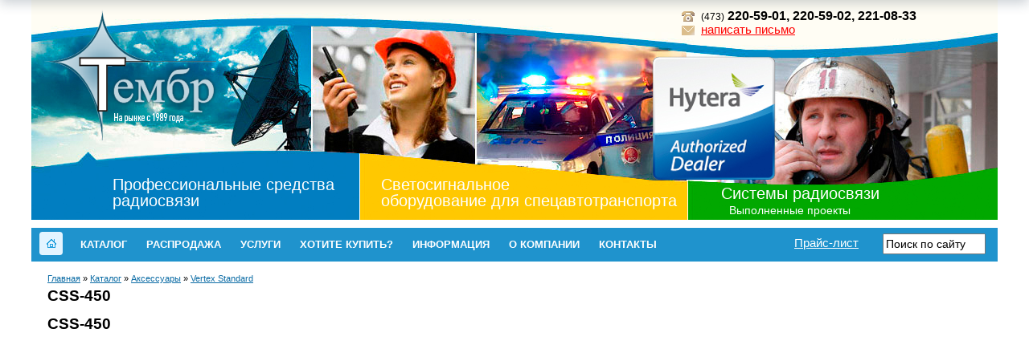

--- FILE ---
content_type: text/html; charset=UTF-8
request_url: https://tembr-radio.ru/catalog/akses/element.php?ELEMENT_ID=1770
body_size: 45262
content:
<!DOCTYPE html PUBLIC "-//W3C//DTD XHTML 1.1//EN" "http://www.w3.org/TR/xhtml11/DTD/xhtml11.dtd">
<html>
	<head>
<!-- Global site tag (gtag.js) - Google Analytics -->
<script async src="https://www.googletagmanager.com/gtag/js?id=UA-120825348-1"></script>
<script>
  window.dataLayer = window.dataLayer || [];
  function gtag(){dataLayer.push(arguments);}
  gtag('js', new Date());

  gtag('config', 'UA-120825348-1');
</script>

                		<meta http-equiv="Content-Type" content="text/html; charset=UTF-8" />
<link href="/bitrix/js/ui/design-tokens/dist/ui.design-tokens.min.css?175828944223463" type="text/css"  rel="stylesheet" />
<link href="/bitrix/js/ui/fonts/opensans/ui.font.opensans.min.css?17582894412320" type="text/css"  rel="stylesheet" />
<link href="/bitrix/js/main/popup/dist/main.popup.bundle.min.css?175828943128056" type="text/css"  rel="stylesheet" />
<link href="/bitrix/css/main/bootstrap.min.css?1758289450121326" type="text/css"  rel="stylesheet" />
<link href="/bitrix/css/main/themes/blue/style.min.css?1758289450331" type="text/css"  rel="stylesheet" />
<link href="/bitrix/cache/css/s1/main/page_8ed00fa0d1785401ee74c2c38d057aad/page_8ed00fa0d1785401ee74c2c38d057aad_v1.css?175828962553835" type="text/css"  rel="stylesheet" />
<link href="/bitrix/cache/css/s1/main/template_1ff82be0a1962e5694ea57b5a339f2ad/template_1ff82be0a1962e5694ea57b5a339f2ad_v1.css?17587172119342" type="text/css"  data-template-style="true" rel="stylesheet" />
<script>if(!window.BX)window.BX={};if(!window.BX.message)window.BX.message=function(mess){if(typeof mess==='object'){for(let i in mess) {BX.message[i]=mess[i];} return true;}};</script>
<script>(window.BX||top.BX).message({"JS_CORE_LOADING":"Загрузка...","JS_CORE_NO_DATA":"- Нет данных -","JS_CORE_WINDOW_CLOSE":"Закрыть","JS_CORE_WINDOW_EXPAND":"Развернуть","JS_CORE_WINDOW_NARROW":"Свернуть в окно","JS_CORE_WINDOW_SAVE":"Сохранить","JS_CORE_WINDOW_CANCEL":"Отменить","JS_CORE_WINDOW_CONTINUE":"Продолжить","JS_CORE_H":"ч","JS_CORE_M":"м","JS_CORE_S":"с","JSADM_AI_HIDE_EXTRA":"Скрыть лишние","JSADM_AI_ALL_NOTIF":"Показать все","JSADM_AUTH_REQ":"Требуется авторизация!","JS_CORE_WINDOW_AUTH":"Войти","JS_CORE_IMAGE_FULL":"Полный размер"});</script>

<script src="/bitrix/js/main/core/core.min.js?1758289430230432"></script>

<script>BX.Runtime.registerExtension({"name":"main.core","namespace":"BX","loaded":true});</script>
<script>BX.setJSList(["\/bitrix\/js\/main\/core\/core_ajax.js","\/bitrix\/js\/main\/core\/core_promise.js","\/bitrix\/js\/main\/polyfill\/promise\/js\/promise.js","\/bitrix\/js\/main\/loadext\/loadext.js","\/bitrix\/js\/main\/loadext\/extension.js","\/bitrix\/js\/main\/polyfill\/promise\/js\/promise.js","\/bitrix\/js\/main\/polyfill\/find\/js\/find.js","\/bitrix\/js\/main\/polyfill\/includes\/js\/includes.js","\/bitrix\/js\/main\/polyfill\/matches\/js\/matches.js","\/bitrix\/js\/ui\/polyfill\/closest\/js\/closest.js","\/bitrix\/js\/main\/polyfill\/fill\/main.polyfill.fill.js","\/bitrix\/js\/main\/polyfill\/find\/js\/find.js","\/bitrix\/js\/main\/polyfill\/matches\/js\/matches.js","\/bitrix\/js\/main\/polyfill\/core\/dist\/polyfill.bundle.js","\/bitrix\/js\/main\/core\/core.js","\/bitrix\/js\/main\/polyfill\/intersectionobserver\/js\/intersectionobserver.js","\/bitrix\/js\/main\/lazyload\/dist\/lazyload.bundle.js","\/bitrix\/js\/main\/polyfill\/core\/dist\/polyfill.bundle.js","\/bitrix\/js\/main\/parambag\/dist\/parambag.bundle.js"]);
</script>
<script>BX.Runtime.registerExtension({"name":"ui.design-tokens","namespace":"window","loaded":true});</script>
<script>BX.Runtime.registerExtension({"name":"ui.fonts.opensans","namespace":"window","loaded":true});</script>
<script>BX.Runtime.registerExtension({"name":"main.popup","namespace":"BX.Main","loaded":true});</script>
<script>BX.Runtime.registerExtension({"name":"popup","namespace":"window","loaded":true});</script>
<script type="extension/settings" data-extension="currency.currency-core">{"region":"ru"}</script>
<script>BX.Runtime.registerExtension({"name":"currency.currency-core","namespace":"BX.Currency","loaded":true});</script>
<script>BX.Runtime.registerExtension({"name":"currency","namespace":"window","loaded":true});</script>
<script>BX.Runtime.registerExtension({"name":"fx","namespace":"window","loaded":true});</script>
<script>(window.BX||top.BX).message({"LANGUAGE_ID":"ru","FORMAT_DATE":"DD.MM.YYYY","FORMAT_DATETIME":"DD.MM.YYYY HH:MI:SS","COOKIE_PREFIX":"TEMBR","SERVER_TZ_OFFSET":"10800","UTF_MODE":"Y","SITE_ID":"s1","SITE_DIR":"\/","USER_ID":"","SERVER_TIME":1768863950,"USER_TZ_OFFSET":0,"USER_TZ_AUTO":"Y","bitrix_sessid":"75d057c8aad974e9a8bedbe0c0220eff"});</script>


<script  src="/bitrix/cache/js/s1/main/kernel_main/kernel_main_v1.js?1758289627168995"></script>
<script src="/bitrix/js/main/popup/dist/main.popup.bundle.min.js?175828943166962"></script>
<script src="/bitrix/js/currency/currency-core/dist/currency-core.bundle.min.js?17582894304569"></script>
<script src="/bitrix/js/currency/core_currency.min.js?1758289430835"></script>
<script>BX.setJSList(["\/bitrix\/js\/main\/core\/core_fx.js","\/bitrix\/js\/main\/session.js","\/bitrix\/js\/main\/pageobject\/pageobject.js","\/bitrix\/js\/main\/core\/core_window.js","\/bitrix\/js\/main\/date\/main.date.js","\/bitrix\/js\/main\/core\/core_date.js","\/bitrix\/js\/main\/utils.js","\/bitrix\/components\/bitrix\/catalog.element\/templates\/.default\/script.js","\/bitrix\/components\/bitrix\/catalog.product.subscribe\/templates\/.default\/script.js","\/bitrix\/components\/bitrix\/sale.prediction.product.detail\/templates\/.default\/script.js","\/bitrix\/components\/bitrix\/sale.products.gift\/templates\/.default\/script.js","\/bitrix\/components\/bitrix\/catalog.item\/templates\/.default\/script.js","\/bitrix\/components\/bitrix\/sale.gift.main.products\/templates\/.default\/script.js","\/bitrix\/templates\/main\/components\/bitrix\/menu\/topmenu\/script.js"]);</script>
<script>BX.setCSSList(["\/bitrix\/components\/bitrix\/catalog.element\/templates\/.default\/style.css","\/bitrix\/components\/bitrix\/catalog.product.subscribe\/templates\/.default\/style.css","\/bitrix\/components\/bitrix\/sale.prediction.product.detail\/templates\/.default\/style.css","\/bitrix\/components\/bitrix\/sale.products.gift\/templates\/.default\/style.css","\/bitrix\/components\/bitrix\/catalog.item\/templates\/.default\/style.css","\/bitrix\/components\/bitrix\/sale.products.gift\/templates\/.default\/themes\/blue\/style.css","\/bitrix\/components\/bitrix\/sale.gift.main.products\/templates\/.default\/style.css","\/bitrix\/components\/bitrix\/catalog.element\/templates\/.default\/themes\/blue\/style.css","\/bitrix\/templates\/main\/components\/bitrix\/menu\/topmenu\/style.css","\/bitrix\/templates\/main\/components\/bitrix\/breadcrumb\/navigation\/style.css","\/bitrix\/templates\/main\/components\/bitrix\/sale.basket.basket.line\/basket.line.header\/style.css","\/bitrix\/templates\/main\/styles.css","\/bitrix\/templates\/main\/template_styles.css"]);</script>
<script>
					(function () {
						"use strict";

						var counter = function ()
						{
							var cookie = (function (name) {
								var parts = ("; " + document.cookie).split("; " + name + "=");
								if (parts.length == 2) {
									try {return JSON.parse(decodeURIComponent(parts.pop().split(";").shift()));}
									catch (e) {}
								}
							})("BITRIX_CONVERSION_CONTEXT_s1");

							if (cookie && cookie.EXPIRE >= BX.message("SERVER_TIME"))
								return;

							var request = new XMLHttpRequest();
							request.open("POST", "/bitrix/tools/conversion/ajax_counter.php", true);
							request.setRequestHeader("Content-type", "application/x-www-form-urlencoded");
							request.send(
								"SITE_ID="+encodeURIComponent("s1")+
								"&sessid="+encodeURIComponent(BX.bitrix_sessid())+
								"&HTTP_REFERER="+encodeURIComponent(document.referrer)
							);
						};

						if (window.frameRequestStart === true)
							BX.addCustomEvent("onFrameDataReceived", counter);
						else
							BX.ready(counter);
					})();
				</script>

<script data-skip-moving="true">
	(function(w,d,u){
		var s=d.createElement('script');s.async=1;s.src=u+'?'+(Date.now()/60000|0);
		var h=d.getElementsByTagName('script')[0];h.parentNode.insertBefore(s,h);
	})(window,document,'https://cdn.bitrix24.ru/b7105897/crm/site_button/loader_1_jfklxx.js');
</script>

<!--'start_frame_cache_TVwM3R'--><!-- Bitrix24.LiveChat external config -->
<script>
	window.addEventListener('onBitrixLiveChat', function(event)
	{
		var config = {'user':{'hash':'4f89fc89fd6a3787d9556d4dd72edd13','name':'','lastName':'','email':''},'firstMessage':'[br][b]Сайт[/b]: #VAR_HOST#[br][b]Страница сайта[/b]: #VAR_PAGE#'};
		var widget = event.detail.widget;

		widget.setUserRegisterData(
			config.user
		);
		widget.setCustomData(
			config.firstMessage.replace('#VAR_HOST#', location.hostname).replace('#VAR_PAGE#', '[url='+location.href+']'+(document.title || location.href)+'[/url]')
		);

	
	});
</script>
<!-- /Bitrix24.LiveChat external config -->
<!--'end_frame_cache_TVwM3R'-->



<script  src="/bitrix/cache/js/s1/main/template_b627a81580adba5fdbbfe897d048df6c/template_b627a81580adba5fdbbfe897d048df6c_v1.js?1758289598784"></script>
<script  src="/bitrix/cache/js/s1/main/page_16c806d4607704882008c9d407ccb0f1/page_16c806d4607704882008c9d407ccb0f1_v1.js?1758289625122963"></script>

		<title></title>
<link rel="icon" type="image/x-icon" href="/bitrix/images/favicon.ico">
		<!-- include jQuery library -->
		<script type="text/javascript" src="//ajax.googleapis.com/ajax/libs/jquery/1.7/jquery.min.js"></script>
		<script type="text/javascript" src="//ajax.googleapis.com/ajax/libs/jqueryui/1.7.2/jquery-ui.min.js"></script>


		<!--  initialize the slideshow when the DOM is ready -->
		<script type="text/javascript">
		$(document).ready(function() {
		    $('.slideshow').cycle({
				fx: 'fade',
			});
		    $('.slideshow').cycle('pause');

		});
		</script>		 
		<!--[if IE 6]><link rel="stylesheet" href="/bitrix/templates/main/ie6.css" type="text/css" /><![endif]-->
		<!--[if IE 7]><link rel="stylesheet" href="/bitrix/templates/main/ie7.css" type="text/css" /><![endif]-->
		<!--[if IE 8]><link rel="stylesheet" href="/bitrix/templates/main/ie8.css" type="text/css" /><![endif]-->
		<!--[if IE 6]><script src="/bitrix/templates/main/pngfix.js" type="text/javascript"></script><![endif]-->

<meta name="yandex-verification" content="56f7069eb7fce8dc" />

<!-- Yandex.Metrika counter -->
<script type="text/javascript" >
    (function (d, w, c) {
        (w[c] = w[c] || []).push(function() {
            try {
                w.yaCounter49244896 = new Ya.Metrika2({
                    id:49244896,
                    clickmap:true,
                    trackLinks:true,
                    accurateTrackBounce:true,
                    webvisor:true
                });
            } catch(e) { }
        });

        var n = d.getElementsByTagName("script")[0],
            s = d.createElement("script"),
            f = function () { n.parentNode.insertBefore(s, n); };
        s.type = "text/javascript";
        s.async = true;
        s.src = "https://mc.yandex.ru/metrika/tag.js";

        if (w.opera == "[object Opera]") {
            d.addEventListener("DOMContentLoaded", f, false);
        } else { f(); }
    })(document, window, "yandex_metrika_callbacks2");
</script>
<noscript><div><img src="https://mc.yandex.ru/watch/49244896" style="position:absolute; left:-9999px;" alt="" /></div></noscript>
<!-- /Yandex.Metrika counter -->

<script src='https://www.google.com/recaptcha/api.js'></script>
	</head>
	<body>
				<div id="panel"></div>
		<div class="min">
	    	<div class="head">     
	  			<div class="slideshow">
	        		<img src="/bitrix/templates/main/images/head2.jpg" alt="" />
	        		<!-- <img src="/bitrix/templates/main/images/head3.jpg" alt="" /> -->
	        		<!--<img src="/bitrix/templates/main/images/head.jpg" alt="" /> -->
				</div>
	    		<a class="logo" href="#" title="Тембр - профессиональная радиосвязь"><img src="/bitrix/templates/main/images/logo.png" alt="Группа компаний Тембр - профессиональная радиосвязь" /></a>
	        	<div class="centermap">
	            	<p class="l1" onmouseover="$('.slideshow').cycle(0);"><a href="/catalog/radio/" title="Профессиональные средства радиосвязи">Профессиональные средства<br /> радиосвязи</a></p>
	                <p class="l2" onmouseover="$('.slideshow').cycle(1);"><a href="/catalog/light-signaling-equipment/" title="Светосигнальное оборудование спецавтотранспорта">Светосигнальное<br /> оборудование для спецавтотранспорта</a></p>
	                <p class="l3" onmouseover="$('.slideshow').cycle(2);"><a href="/catalog/navigation-equipment/index.php" title="Системы радиосвязи">Системы радиосвязи</a> </p>
	                 <p class="l4" onmouseover="$('.slideshow').cycle(2);"><a href="/catalog/navigation-equipment/index.php" title="Системы радиосвязи">Выполненные проекты</a> </p>
	            	<div class="info">
	                	<p class="tx"><img src="/bitrix/templates/main/images/ic1.gif" alt="" /> <span>(473)</span>  220-59-01, 220-59-02, 221-08-33</p>
	                    <p class="tx2" style="padding: 0; margin: 0;"><img src="/bitrix/templates/main/images/ic2.gif" alt="" /> <a href="mailto:tembr@vmail.ru" title="">написать письмо</a></p> 
	                </div>
	            </div>
	        </div>
	   </div> 		
		<div class="container">
			<div class="header"></div>
			<div class="topmenu" style="background: #1f93cd; height: 42px;">
				
<ul id="topmenu">
	<li><a href="/"><img src="/bitrix/templates/main/images/home.png"></a></li>

	
	
					<li><a href="/catalog/" class="root-item-selected">Каталог</a>
				<ul>
		
	
	

	
	
		
							<li><a href="https://tembr-radio.ru/catalog/radio/frequency/366/">Оборудование, включенное в реестр Российской радиоэлектронной продукции</a></li>
			
		
	
	

	
	
		
							<li><a href="/catalog/radio/">Радиосвязь</a></li>
			
		
	
	

	
	
		
							<li><a href="/catalog/radio/discret/">Цифровая радиосвязь</a></li>
			
		
	
	

	
	
		
							<li><a href="/catalog/radio/frequency/251/">Ретрансляторы</a></li>
			
		
	
	

	
	
		
							<li><a href="/catalog/other-equipment/">Антенны<br>Блоки питания<br>Преобразователи напряжения<br>Измерители КСВ<br>Грозоразрядники</a></li>
			
		
	
	

	
	
		
							<li><a href="/catalog/other-equipment/309/">Радиомониторинговое оборудование</a></li>
			
		
	
	

	
	
		
							<li><a href="/catalog/light-signaling-equipment/">Светосигнальное оборудование</a></li>
			
		
	
	

			</ul></li>	
	
					<li><a href="/catalog/radio-ref/" class="root-item">Распродажа</a>
				<ul>
		
	
	

	
	
		
							<li><a href="/catalog/radio/manufacturer/287/">Радиостанции Alinco</a></li>
			
		
	
	

	
	
		
							<li><a href="/catalog/radio/manufacturer/292/">Радиостанции Icom</a></li>
			
		
	
	

	
	
		
							<li><a href="/catalog/radio/manufacturer/295/">Радиостанции Motorola</a></li>
			
		
	
	

	
	
		
							<li><a href="/catalog/radio/manufacturer/296/">Радиостанции Yaesu</a></li>
			
		
	
	

	
	
		
							<li><a href="/catalog/radio/manufacturer/294/">Радиостанции ВЭБР</a></li>
			
		
	
	

	
	
		
							<li><a href="/catalog/radio/manufacturer/293/">Радиостанции Гранит</a></li>
			
		
	
	

			</ul></li>	
	
					<li><a href="/services/" class="root-item">Услуги</a>
				<ul>
		
	
	

	
	
		
							<li><a href="/services/pod-klyuch/">Построение cистем радиосвязи «под ключ»</a></li>
			
		
	
	

	
	
		
							<li><a href="/services/jobs/">Перечень основных работ</a></li>
			
		
	
	

	
	
		
							<li><a href="/services/jobs_price/">Ориентировочная стоимость ремонтных  работ </a></li>
			
		
	
	

			</ul></li>	
	
					<li><a href="/how-to/" class="root-item">Хотите купить?</a>
				<ul>
		
	
	

	
	
		
							<li><a href="/how-to/buy/">Как сделать заказ на сайте</a></li>
			
		
	
	

	
	
		
							<li><a href="/how-to/pay/">Как оплатить заказ</a></li>
			
		
	
	

	
	
		
							<li><a href="/how-to/delivery/">Доставка</a></li>
			
		
	
	

			</ul></li>	
	
					<li><a href="/informations/" class="root-item">Информация</a>
				<ul>
		
	
	

	
	
		
							<li><a href="/informations/regulatory-documents/">Нормативные документы</a></li>
			
		
	
	

	
	
		
							<li><a href="/informations/instructions/">Инструкции по эксплуатации, руководства пользователя</a></li>
			
		
	
	

	
	
		
							<li><a href="/informations/certificates-res/">Сертификаты соответствия РЭС ГОСТ России</a></li>
			
		
	
	

	
	
		
							<li><a href="/informations/coal-mine-explosion-and-electron-tropics-equipment/">Сертификаты взрывозащищенного и рудничного электро-оборудования</a></li>
			
		
	
	

	
	
		
							<li><a href="/informations/useful/">Полезная информация</a></li>
			
		
	
	

	
	
		
							<li><a href="/informations/faq/">Часто задаваемые вопросы</a></li>
			
		
	
	

			</ul></li>	
	
					<li><a href="/about/" class="root-item">О компании</a>
				<ul>
		
	
	

	
	
		
							<li><a href="/about/">О компании</a></li>
			
		
	
	

	
	
		
							<li><a href="/about/news/">Новости</a></li>
			
		
	
	

	
	
		
							<li><a href="/about/dealers-certificates/">Дилерские сертификаты</a></li>
			
		
	
	

	
	
		
							<li><a href="/about/awards/">Награды</a></li>
			
		
	
	

	
	
		
							<li><a href="/about/patents/">Патенты</a></li>
			
		
	
	

			</ul></li>	
	
					<li><a href="/cont/" class="root-item">Контакты</a>
				<ul>
		
	
	

	
	
		
							<li><a href="/cont/feedback/">Форма обратной связи</a></li>
			
		
	
	

	
	
		
							<li><a href="/cont/map/">Схема проезда</a></li>
			
		
	
	

	
	
		
							<li><a href="/cont/ttp/">Техническая поддержка</a></li>
			
		
	
	

	</ul></li>
</ul>
				<div style="float: right;">
                                        <div style="float: left; margin: 11px 30px 0 0; background: url('//opt-88497.ssl.1c-bitrix-cdn.ru/bitrix/templates/main/images/document-excel.gif?15021933091662') 0 1px no-repeat; padding: 0 0 0 18px;"><a href="/upload/priсelist.xlsx" style="color: #ffffff;">Прайс-лист</a></div>
					
					<div class="search"><form method="get" action="/search/" style="margin: 0;"><input type="text" name="q" value="Поиск по сайту" onfocus="this.value=''"></input></form></div>
				</div>			
			</div>

			<div>
				<table style="width: 100%;">
					<tr>
						<td class="workarea" style="padding: 0 20px 0 20px;">
							
																		
							<p style="margin: 0; padding: 0; font-size: 11px; margin: 0 200px 0 0;"><a href="/">Главная</a> » <a href="/catalog/" title="Каталог">Каталог</a>&nbsp;»&nbsp;<a href="/catalog/akses/" title="Аксессуары">Аксессуары</a>&nbsp;»&nbsp;<a href="/catalog/akses/section.php?SECTION_ID=246" title="Vertex Standard">Vertex Standard</a></p>
<div>
								<div style="float: left;">				
									<h1>CSS-450 </h1>
								</div>
																	
																</div>
							<div style="clear: both;"></div>
<div class="bx-catalog-element bx-blue" id="bx_117848907_1770"
	itemscope itemtype="http://schema.org/Product">
	<div class="container-fluid">
					<div class="row">
				<div class="col-xs-12">
					<h1 class="bx-title">CSS-450 </h1>
				</div>
			</div>
					<div class="row">
			<div class="col-md-6 col-sm-12">
				<div class="product-item-detail-slider-container" id="bx_117848907_1770_big_slider">
					<span class="product-item-detail-slider-close" data-entity="close-popup"></span>
					<div class="product-item-detail-slider-block
						"
						data-entity="images-slider-block">
						<span class="product-item-detail-slider-left" data-entity="slider-control-left" style="display: none;"></span>
						<span class="product-item-detail-slider-right" data-entity="slider-control-right" style="display: none;"></span>
						<div class="product-item-label-text product-item-label-big product-item-label-top product-item-label-left" id="bx_117848907_1770_sticker"
							style="display: none;">
													</div>
												<div class="product-item-detail-slider-images-container" data-entity="images-container">
																<div class="product-item-detail-slider-image active" data-entity="image" data-id="0">
										<img src="/bitrix/components/bitrix/catalog.element/templates/.default/images/no_photo.png" alt="CSS-450 " title="CSS-450 " itemprop="image">
									</div>
															</div>
					</div>
									</div>
			</div>
			<div class="col-md-6 col-sm-12">
				<div class="row">
					<div class="col-sm-6">
						<div class="product-item-detail-info-section">
													</div>
					</div>
					<div class="col-sm-6">
						<div class="product-item-detail-pay-block">
																	<div class="product-item-detail-info-container">
																						<div class="product-item-detail-price-current" id="bx_117848907_1770_price">
												1.18 руб											</div>
																					</div>
																				<div data-entity="main-button-container">
											<div id="bx_117848907_1770_basket_actions" style="display: ;">
																									<div class="product-item-detail-info-container">
														<a class="btn btn-default product-item-detail-buy-button" id="bx_117848907_1770_buy_link"
															href="javascript:void(0);">
															<span>Купить</span>
														</a>
													</div>
																								</div>
																							<div class="product-item-detail-info-container">
																									</div>
																							<div class="product-item-detail-info-container">
												<a class="btn btn-link product-item-detail-buy-button" id="bx_117848907_1770_not_avail"
													href="javascript:void(0)"
													rel="nofollow" style="display: none;">
													Нет в наличии												</a>
											</div>
										</div>
																</div>
					</div>
				</div>
			</div>
		</div>
		<div class="row">
			<div class="col-xs-12">
							</div>
		</div>
		<div class="row">
			<div class="col-sm-8 col-md-9">
				<div class="row" id="bx_117848907_1770_tabs">
					<div class="col-xs-12">
						<div class="product-item-detail-tabs-container">
							<ul class="product-item-detail-tabs-list">
																	<li class="product-item-detail-tab active" data-entity="tab" data-value="description">
										<a href="javascript:void(0);" class="product-item-detail-tab-link">
											<span>Описание</span>
										</a>
									</li>
																</ul>
						</div>
					</div>
				</div>
				<div class="row" id="bx_117848907_1770_tab_containers">
					<div class="col-xs-12">
													<div class="product-item-detail-tab-content active" data-entity="tab-container" data-value="description"
								itemprop="description" id="bx_117848907_1770_description">
								<p>&nbsp;&nbsp;&nbsp;&nbsp;Заглушка селекторов </p>							</div>
												</div>
				</div>
			</div>
			<div class="col-sm-4 col-md-3">
				<div>
									</div>
			</div>
		</div>
		<div class="row">
			<div class="col-xs-12">
				<!--'start_frame_cache_OhECjo'-->
	<span id="sale_gift_product_312252707" class="sale_prediction_product_detail_container"></span>

	<script>
		BX.ready(function(){

			var giftAjaxData = {
				'parameters':'[base64].6cc689f5deeccf9b18e537b672edbbbe0590f7ec785a3436b71ed05c90de8dc0',
				'template': '.default.045302953e3efc60b14798fb42b2aff1f13192b85bb77922b5bbe270ae7173b1',
				'site_id': 's1'
			};

			bx_sale_prediction_product_detail_load(
				'sale_gift_product_312252707',
				giftAjaxData
			);

			BX.addCustomEvent('onHasNewPrediction', function(html){
				new BX.PopupWindow("simple-prediction", BX('bx_117848907_1770_buy_link'), {
					offsetLeft: BX("bx_117848907_1770_buy_link").offsetWidth + 10,
					offsetTop: -42,
					bindOptions: {
						forceTop: true
					},
					content:
					'<div class="catalog-element-popup-inner">' +
					html +
					'</div>',
//					darkMode: true,
					closeIcon: true,
					angle: {position: "left"}
				}).show();
			});
		});
	</script>

	<!--'end_frame_cache_OhECjo'-->					<div data-entity="parent-container">
													<div class="catalog-block-header" data-entity="header" data-showed="false" style="display: none; opacity: 0;">
								Выберите один из подарков							</div>
							
<div class="sale-products-gift bx-blue" data-entity="sale-products-gift-container">
	</div>

<script>
	BX.message({
		BTN_MESSAGE_BASKET_REDIRECT: 'Перейти в корзину',
		BASKET_URL: '/personal/basket.php',
		ADD_TO_BASKET_OK: 'Товар добавлен в корзину',
		TITLE_ERROR: 'Ошибка',
		TITLE_BASKET_PROPS: 'Свойства товара, добавляемые в корзину',
		TITLE_SUCCESSFUL: 'Товар добавлен в корзину',
		BASKET_UNKNOWN_ERROR: 'Неизвестная ошибка при добавлении товара в корзину',
		BTN_MESSAGE_SEND_PROPS: 'Выбрать',
		BTN_MESSAGE_CLOSE: 'Закрыть',
		BTN_MESSAGE_CLOSE_POPUP: 'Продолжить покупки',
		COMPARE_MESSAGE_OK: 'Товар добавлен в список сравнения',
		COMPARE_UNKNOWN_ERROR: 'При добавлении товара в список сравнения произошла ошибка',
		COMPARE_TITLE: 'Сравнение товаров',
		PRICE_TOTAL_PREFIX: 'на сумму',
		RELATIVE_QUANTITY_MANY: '',
		RELATIVE_QUANTITY_FEW: '',
		BTN_MESSAGE_COMPARE_REDIRECT: 'Перейти в список сравнения',
		SITE_ID: 's1'
	});

	var obbx_555007909_jtNo1f = new JCSaleProductsGiftComponent({
		siteId: 's1',
		componentPath: '/bitrix/components/bitrix/sale.products.gift',
		deferredLoad: true,
		initiallyShowHeader: '',
		currentProductId: 1770,
		template: '.default.19a4e6f71b60debcffa95d1520920ea411dd887d03ae4f768971749668d8e423',
		parameters: '[base64]/[base64].250430a49852e79dfc98fab2afd217998e872cb9c7f049985850a7cabfe01237',
		container: 'sale-products-gift-container'
	});
</script>		<script>
			BX.Currency.setCurrencies([{'CURRENCY':'EUR','FORMAT':{'FORMAT_STRING':'# EUR','DEC_POINT':'.','THOUSANDS_SEP':',','DECIMALS':0,'THOUSANDS_VARIANT':'C','HIDE_ZERO':'N'}},{'CURRENCY':'RUB','FORMAT':{'FORMAT_STRING':'# руб','DEC_POINT':'.','THOUSANDS_SEP':' ','DECIMALS':2,'THOUSANDS_VARIANT':'S','HIDE_ZERO':'N'}},{'CURRENCY':'USD','FORMAT':{'FORMAT_STRING':'# USD','DEC_POINT':'.','THOUSANDS_SEP':',','DECIMALS':0,'THOUSANDS_VARIANT':'C','HIDE_ZERO':'N'}}]);
		</script>
							</div>
										<div data-entity="parent-container">
													<div class="catalog-block-header" data-entity="header" data-showed="false" style="display: none; opacity: 0;">
								Выберите один из товаров, чтобы получить подарок							</div>
							<!--'start_frame_cache_KSBlai'--><div id="sale_gift_main_products_1594979479" class="bx_sale_gift_main_products bx_blue">
</div>
<script>
BX(function () {
	BX.Sale['GiftMainProductsClass_dHPVd2'] = new BX.Sale.GiftMainProductsClass({
		contextAjaxData:  {
			parameters:'[base64]/[base64].3be055f8fb5df64e8f46654f4eb0dff6cfacef46f6d9072ff016f83d91080d47',
			template: '.default.bbd811bf762180576faf54a58f2ef69de169d7886853f88f4a7a118595b2ea8d',
			site_id: 's1',
		},
		injectId:  'sale_gift_main_products_1594979479',
		mainProductState:  'YToyOntpOjA7YTowOnt9aToxO2E6MDp7fX0=.9577c54f00595cdb41bfac88af45d6a1db31f70a16d23ae266137d84b87b0b02',
		isGift:  false,
		productId:  1770,
		offerId: 1770	});
});
BX.message({});
</script>
<!--'end_frame_cache_KSBlai'-->					</div>
								</div>
		</div>
	</div>
	<!--Small Card-->
	<div class="product-item-detail-short-card-fixed hidden-xs" id="bx_117848907_1770_small_card_panel">
		<div class="product-item-detail-short-card-content-container">
			<table>
				<tr>
					<td rowspan="2" class="product-item-detail-short-card-image">
						<img src="" data-entity="panel-picture">
					</td>
					<td class="product-item-detail-short-title-container" data-entity="panel-title">
						<span class="product-item-detail-short-title-text">CSS-450 </span>
					</td>
					<td rowspan="2" class="product-item-detail-short-card-price">
												<div class="product-item-detail-price-current" data-entity="panel-price">
							1.18 руб						</div>
					</td>
											<td rowspan="2" class="product-item-detail-short-card-btn"
							style="display: ;"
							data-entity="panel-buy-button">
							<a class="btn btn-default product-item-detail-buy-button" id="bx_117848907_1770_buy_link"
								href="javascript:void(0);">
								<span>Купить</span>
							</a>
						</td>
											<td rowspan="2" class="product-item-detail-short-card-btn"
						style="display: none;"
						data-entity="panel-not-available-button">
						<a class="btn btn-link product-item-detail-buy-button" href="javascript:void(0)"
							rel="nofollow">
							Нет в наличии						</a>
					</td>
				</tr>
							</table>
		</div>
	</div>
	<!--Top tabs-->
	<div class="product-item-detail-tabs-container-fixed hidden-xs" id="bx_117848907_1770_tabs_panel">
		<ul class="product-item-detail-tabs-list">
							<li class="product-item-detail-tab active" data-entity="tab" data-value="description">
					<a href="javascript:void(0);" class="product-item-detail-tab-link">
						<span>Описание</span>
					</a>
				</li>
						</ul>
	</div>

	<meta itemprop="name" content="CSS-450 " />
	<meta itemprop="category" content="Vertex Standard" />
			<span itemprop="offers" itemscope itemtype="http://schema.org/Offer">
			<meta itemprop="price" content="1.18" />
			<meta itemprop="priceCurrency" content="RUB" />
			<link itemprop="availability" href="http://schema.org/InStock" />
		</span>
		</div>
<script>
	BX.message({
		ECONOMY_INFO_MESSAGE: 'Скидка #ECONOMY#',
		TITLE_ERROR: 'Ошибка',
		TITLE_BASKET_PROPS: 'Свойства товара, добавляемые в корзину',
		BASKET_UNKNOWN_ERROR: 'Неизвестная ошибка при добавлении товара в корзину',
		BTN_SEND_PROPS: 'Выбрать',
		BTN_MESSAGE_DETAIL_BASKET_REDIRECT: 'Перейти в корзину',
		BTN_MESSAGE_CLOSE: 'Закрыть',
		BTN_MESSAGE_DETAIL_CLOSE_POPUP: 'Продолжить покупки',
		TITLE_SUCCESSFUL: 'Товар добавлен в корзину',
		COMPARE_MESSAGE_OK: 'Товар добавлен в список сравнения',
		COMPARE_UNKNOWN_ERROR: 'При добавлении товара в список сравнения произошла ошибка',
		COMPARE_TITLE: 'Сравнение товаров',
		BTN_MESSAGE_COMPARE_REDIRECT: 'Перейти в список сравнения',
		PRODUCT_GIFT_LABEL: 'Подарок',
		PRICE_TOTAL_PREFIX: 'на сумму',
		RELATIVE_QUANTITY_MANY: 'много',
		RELATIVE_QUANTITY_FEW: 'мало',
		SITE_ID: 's1'
	});

	var obbx_117848907_1770 = new JCCatalogElement({'CONFIG':{'USE_CATALOG':true,'SHOW_QUANTITY':false,'SHOW_PRICE':true,'SHOW_DISCOUNT_PERCENT':false,'SHOW_OLD_PRICE':false,'USE_PRICE_COUNT':false,'DISPLAY_COMPARE':false,'MAIN_PICTURE_MODE':['POPUP','MAGNIFIER'],'ADD_TO_BASKET_ACTION':['BUY'],'SHOW_CLOSE_POPUP':false,'SHOW_MAX_QUANTITY':'N','RELATIVE_QUANTITY_FACTOR':'5','TEMPLATE_THEME':'blue','USE_STICKERS':true,'USE_SUBSCRIBE':true,'SHOW_SLIDER':'N','SLIDER_INTERVAL':'5000','ALT':'CSS-450 ','TITLE':'CSS-450 ','MAGNIFIER_ZOOM_PERCENT':'200','USE_ENHANCED_ECOMMERCE':'N','DATA_LAYER_NAME':'dataLayer','BRAND_PROPERTY':''},'VISUAL':{'ID':'bx_117848907_1770','DISCOUNT_PERCENT_ID':'bx_117848907_1770_dsc_pict','STICKER_ID':'bx_117848907_1770_sticker','BIG_SLIDER_ID':'bx_117848907_1770_big_slider','BIG_IMG_CONT_ID':'bx_117848907_1770_bigimg_cont','SLIDER_CONT_ID':'bx_117848907_1770_slider_cont','OLD_PRICE_ID':'bx_117848907_1770_old_price','PRICE_ID':'bx_117848907_1770_price','DESCRIPTION_ID':'bx_117848907_1770_description','DISCOUNT_PRICE_ID':'bx_117848907_1770_price_discount','PRICE_TOTAL':'bx_117848907_1770_price_total','SLIDER_CONT_OF_ID':'bx_117848907_1770_slider_cont_','QUANTITY_ID':'bx_117848907_1770_quantity','QUANTITY_DOWN_ID':'bx_117848907_1770_quant_down','QUANTITY_UP_ID':'bx_117848907_1770_quant_up','QUANTITY_MEASURE':'bx_117848907_1770_quant_measure','QUANTITY_LIMIT':'bx_117848907_1770_quant_limit','BUY_LINK':'bx_117848907_1770_buy_link','ADD_BASKET_LINK':'bx_117848907_1770_add_basket_link','BASKET_ACTIONS_ID':'bx_117848907_1770_basket_actions','NOT_AVAILABLE_MESS':'bx_117848907_1770_not_avail','COMPARE_LINK':'bx_117848907_1770_compare_link','TREE_ID':'bx_117848907_1770_skudiv','DISPLAY_PROP_DIV':'bx_117848907_1770_sku_prop','DISPLAY_MAIN_PROP_DIV':'bx_117848907_1770_main_sku_prop','OFFER_GROUP':'bx_117848907_1770_set_group_','BASKET_PROP_DIV':'bx_117848907_1770_basket_prop','SUBSCRIBE_LINK':'bx_117848907_1770_subscribe','TABS_ID':'bx_117848907_1770_tabs','TAB_CONTAINERS_ID':'bx_117848907_1770_tab_containers','SMALL_CARD_PANEL_ID':'bx_117848907_1770_small_card_panel','TABS_PANEL_ID':'bx_117848907_1770_tabs_panel'},'PRODUCT_TYPE':'1','PRODUCT':{'ID':'1770','ACTIVE':'Y','PICT':{'ID':'0','SRC':'/bitrix/components/bitrix/catalog.element/templates/.default/images/no_photo.png','FILE_NAME':'no_photo.png','WIDTH':'150','HEIGHT':'150'},'NAME':'CSS-450 ','SUBSCRIPTION':true,'ITEM_PRICE_MODE':'S','ITEM_PRICES':[{'UNROUND_BASE_PRICE':'1.18','UNROUND_PRICE':'1.18','BASE_PRICE':'1.18','PRICE':'1.18','ID':'1583','PRICE_TYPE_ID':'1','CURRENCY':'RUB','DISCOUNT':'0','PERCENT':'0','QUANTITY_FROM':'','QUANTITY_TO':'','QUANTITY_HASH':'ZERO-INF','MEASURE_RATIO_ID':'','PRINT_BASE_PRICE':'1.18 руб','RATIO_BASE_PRICE':'1.18','PRINT_RATIO_BASE_PRICE':'1.18 руб','PRINT_PRICE':'1.18 руб','RATIO_PRICE':'1.18','PRINT_RATIO_PRICE':'1.18 руб','PRINT_DISCOUNT':'0.00 руб','RATIO_DISCOUNT':'0','PRINT_RATIO_DISCOUNT':'0.00 руб','MIN_QUANTITY':'1'}],'ITEM_PRICE_SELECTED':'0','ITEM_QUANTITY_RANGES':{'ZERO-INF':{'HASH':'ZERO-INF','QUANTITY_FROM':'','QUANTITY_TO':'','SORT_FROM':'0','SORT_TO':'INF'}},'ITEM_QUANTITY_RANGE_SELECTED':'ZERO-INF','ITEM_MEASURE_RATIOS':{'571':{'ID':'571','RATIO':'1','IS_DEFAULT':'Y','PRODUCT_ID':'1770'}},'ITEM_MEASURE_RATIO_SELECTED':'571','SLIDER_COUNT':'1','SLIDER':[{'ID':'0','SRC':'/bitrix/components/bitrix/catalog.element/templates/.default/images/no_photo.png','FILE_NAME':'no_photo.png','WIDTH':'150','HEIGHT':'150'}],'CAN_BUY':true,'CHECK_QUANTITY':false,'QUANTITY_FLOAT':true,'MAX_QUANTITY':'0','STEP_QUANTITY':'1','CATEGORY':'Vertex Standard'},'BASKET':{'ADD_PROPS':true,'QUANTITY':'quantity','PROPS':'prop','EMPTY_PROPS':true,'BASKET_URL':'/personal/basket.php','ADD_URL_TEMPLATE':'/catalog/akses/element.php?ELEMENT_ID=1770&action=ADD2BASKET&id=#ID#','BUY_URL_TEMPLATE':'/catalog/akses/element.php?ELEMENT_ID=1770&action=BUY&id=#ID#'},'IS_FACEBOOK_CONVERSION_CUSTOMIZE_PRODUCT_EVENT_ENABLED':false});
</script>
		<script>
			BX.Currency.setCurrencies([{'CURRENCY':'EUR','FORMAT':{'FORMAT_STRING':'# EUR','DEC_POINT':'.','THOUSANDS_SEP':',','DECIMALS':0,'THOUSANDS_VARIANT':'C','HIDE_ZERO':'N'}},{'CURRENCY':'RUB','FORMAT':{'FORMAT_STRING':'# руб','DEC_POINT':'.','THOUSANDS_SEP':' ','DECIMALS':2,'THOUSANDS_VARIANT':'S','HIDE_ZERO':'N'}},{'CURRENCY':'USD','FORMAT':{'FORMAT_STRING':'# USD','DEC_POINT':'.','THOUSANDS_SEP':',','DECIMALS':0,'THOUSANDS_VARIANT':'C','HIDE_ZERO':'N'}}]);
		</script>
				<script>
			BX.Currency.setCurrencies([{'CURRENCY':'EUR','FORMAT':{'FORMAT_STRING':'# EUR','DEC_POINT':'.','THOUSANDS_SEP':',','DECIMALS':0,'THOUSANDS_VARIANT':'C','HIDE_ZERO':'N'}},{'CURRENCY':'RUB','FORMAT':{'FORMAT_STRING':'# руб','DEC_POINT':'.','THOUSANDS_SEP':' ','DECIMALS':2,'THOUSANDS_VARIANT':'S','HIDE_ZERO':'N'}},{'CURRENCY':'USD','FORMAT':{'FORMAT_STRING':'# USD','DEC_POINT':'.','THOUSANDS_SEP':',','DECIMALS':0,'THOUSANDS_VARIANT':'C','HIDE_ZERO':'N'}}]);
		</script>
			<script>
		BX.ready(BX.defer(function(){
			if (!!window.obbx_117848907_1770)
			{
				window.obbx_117848907_1770.allowViewedCount(true);
			}
		}));
	</script>
			</td>
							</tr>
				</table>				
			</div>
			<div class="footer">
				<div class="footer-address">Средства профессиональной радиосвязи<br /><span style="font-size: 9pt;">394026, г. Воронеж, ул. Текстильщиков, д. 6</span></div>
				<div class="footer-copyright">
					<div style="float: left;">© 1989—2026 Группа компаний "Тембр"


--- FILE ---
content_type: text/css
request_url: https://tembr-radio.ru/bitrix/cache/css/s1/main/template_1ff82be0a1962e5694ea57b5a339f2ad/template_1ff82be0a1962e5694ea57b5a339f2ad_v1.css?17587172119342
body_size: 9232
content:


/* Start:/bitrix/templates/main/components/bitrix/menu/topmenu/style.css?17582894443374*/
#topmenu, #topmenu ul {
	margin: 0; padding: 0;
	min-height: 42px;
	list-style:none;
	font-size: 10pt;
	float: left;
	/*font-size:90%*/
}

#topmenu {
	
}

/*Links*/
#topmenu a {
	display: block;
	padding: 5px 10px;
	/*padding:0.3em 0.8em;*/
	text-decoration: none;
	text-align: center;
}

#topmenu li {
	float:left;
}

/*Root items*/
#topmenu li a.root-item {
	color: #fff;
	font-weight: bold;
	text-transform: uppercase;
	padding: 13px 12px;
}

/*Root menu selected*/
#topmenu li a.root-item-selected {
	color: #fff;
	text-transform: uppercase;

	font-weight: bold;
	padding: 13px 12px;
}

/*Root items: hover*/
#topmenu li:hover a.root-item, #topmenu li.jshover a.root-item {
	background:#b9e1f0;
	color: #fff;
}

/*Item-parents*/
#topmenu a.parent
{
	background: url(/bitrix/templates/main/components/bitrix/menu/topmenu/images/arrow.gif) center right no-repeat;
}

/*Denied items*/
#topmenu a.denied
{
	background: url(/bitrix/templates/main/components/bitrix/menu/topmenu/images/lock.gif) center right no-repeat;
}

/*Child-items: hover*/
#topmenu li:hover, #topmenu li.jshover {
	background:#a5daef;
	color:#fff;
}

/*Child-items selected*/
#topmenu li.item-selected {
	color: #2a82bd;
}

/*Sub-menu box*/
#topmenu li ul
{
	position:absolute;
	/*top:-999em;*/
	top:auto;
	display:none;
	z-index:500;

	height:auto;
	/*width:12em;*/
	width:195px;
	background:#b9e1f0;
}

/*Sub-menu item box*/
#topmenu li li 
{
	width:100%;
	
}

/*Item link*/
#topmenu li ul a
{
	text-align:left;
}

/*Items text color & size */
#topmenu li a,
#topmenu li:hover li a,
#topmenu li.jshover li a,
#topmenu li:hover li:hover li a,
#topmenu li.jshover li.jshover li a,
#topmenu li:hover li:hover li:hover li a,
#topmenu li.jshover li.jshover li.jshover li a,
#topmenu li:hover li:hover li:hover li:hover li a,
#topmenu li.jshover li.jshover li.jshover li.jshover li a,
#topmenu li:hover li:hover li:hover li:hover li:hover li a,
#topmenu li.jshover li.jshover li.jshover li.jshover li.jshover li a
{
	color:#156398;

}

/*Items text color & size: hover*/
#topmenu li:hover li:hover a,
#topmenu li.jshover li.jshover a,
#topmenu li:hover li:hover li:hover a,
#topmenu li.jshover li.jshover li.jshover a,
#topmenu li:hover li:hover li:hover li:hover a,
#topmenu li.jshover li.jshover li.jshover li.jshover a
#topmenu li:hover li:hover li:hover li:hover li:hover a,
#topmenu li.jshover li.jshover li.jshover li.jshover li.jshover a
#topmenu li:hover li:hover li:hover li:hover li:hover li:hover a,
#topmenu li.jshover li.jshover li.jshover li.jshover li.jshover li.jshover a
{
	color:#156398;
}

#topmenu li ul ul
{
	margin:-27px 0 0 132px;
	/*margin:-1.93em 0 0 11.6em;*/
}

#topmenu li:hover ul ul,
#topmenu li.jshover ul ul,
#topmenu li:hover ul ul ul,
#topmenu li.jshover ul ul ul,
#topmenu li:hover ul ul ul ul,
#topmenu li.jshover ul ul ul ul,
#topmenu li:hover ul ul ul ul ul,
#topmenu li.jshover ul ul ul ul ul
{
	/*top:-999em;*/
	display:none;
}

#topmenu li:hover ul,
#topmenu li.jshover ul,
#topmenu li li:hover ul,
#topmenu li li.jshover ul,
#topmenu li li li:hover ul,
#topmenu li li li.jshover ul,
#topmenu li li li li:hover ul,
#topmenu li li li li.jshover ul,
#topmenu li li li li li:hover ul,
#topmenu li li li li li.jshover ul
{
	/*z-index:1000;
	top:auto;*/
	display:block;
}

div.menu-clear-left
{
	clear:left;
}
/* End */


/* Start:/bitrix/templates/main/components/bitrix/breadcrumb/navigation/style.css?1758289444227*/
ul.breadcrumb-navigation
{
	padding:0; margin:0;
	padding-top:4px;
	list-style:none;
}

ul.breadcrumb-navigation li
{
	display:inline;
}

ul.breadcrumb-navigation a
{
	
}

ul.breadcrumb-navigation span
{
	
}
/* End */


/* Start:/bitrix/templates/main/components/bitrix/sale.basket.basket.line/basket.line.header/style.css?1758289444317*/
/*Table*/
table.table-basket-line
{
	padding:3px;
	font-size:12px;
}

.basket-line-personal, .basket-line-basket
{
	width:16px; height:16px; background-repeat:no-repeat; display:block;
}

.basket-line-personal {background-image: url(/bitrix/templates/main/components/bitrix/sale.basket.basket.line/basket.line.header/images/personal.gif)}
.basket-line-basket {background-image: url(/bitrix/templates/main/components/bitrix/sale.basket.basket.line/basket.line.header/images/basket.gif)}
/* End */


/* Start:/bitrix/templates/main/styles.css?17587172111033*/
body {
	font-family: Arial;
	color: #000000;
	font-size: 11pt;	
}

p {
	font-family: Arial;
	color: #000000;
	font-size: 11pt;
}

h4 {
	font-family: Arial;
	color: #000000;
	font-size: 13pt;
	margin: 10px 0 5px 0;	
}


table.with-border {
	width:100%;
	background-color: white;
	border-collapse: collapse;
	font-size: 100%;
	font-weight: normal;
	line-height: 120%;
}

table.with-border th, table.with-border td {
	border:1px solid #11a9e1;
	padding: 5px;
	vertical-align:top;
}

table.with-border th {
	background: #e3f7ff;
	text-align: left;
	color: #359dc3;
}

table.anons {
	width:100%;
	background-color: white;
	border-collapse: collapse;
	font-size: 100%;
	line-height: 100%;
	text-align: left;


}
table.anons th {
	border:1px solid #11a9e1;
	padding: 2px;
	vertical-align:top;
	font-weight: bold;
	line-height: 150%;
}
 table.anons td {
	border:1px solid #11a9e1;
	padding: 2pt;
	vertical-align:top;
	font-weight: normal;

}
table.anons td:first-child 
{
text-align: left;
}
table.anons th:first-child 
{
text-align: left;
}
/* End */


/* Start:/bitrix/templates/main/template_styles.css?17587172113203*/
html, body {
	width: 100%; 
	height: 100%;	
}

body {	
	background-color: #ffffff;  
	font-family: Arial, Helvetica, sans-serif; 
	min-height: 100%; 
	height: auto !important; 
	height: 100%; 
	position: absolute;
	margin: 0;
	padding: 0;
	color: #000000;
	font-size: 11pt;
}

table {
	border: 0;
	border-collapse: collapse;
}

td {
	font-size: 11pt;
	padding: 0;
	vertical-align: top; 
}

a {
	color: #0c6ca5;
}

img {
	border: none;
}

input {
	font-family: Arial;
	font-size: 14px;
}

h1 {
	font-size: 14pt;
	text-transform: uppercase;
	margin: 5px 0 8px 0;
}

.min { 
	width:expression(((document.compatMode && document.compatMode=='CSS1Compat') ? document.documentElement.clientWidth : document.body.clientWidth) > 1202 ? "1202px" : (((document.compatMode && document.compatMode=='CSS1Compat') ? document.documentElement.clientWidth : document.body.clientWidth) < 1000 ? "1000px" : "auto"));
	position:relative; 
	z-index: 2; 
	min-width: 1000px;  
	max-width: 1202px; 
	margin: 0 auto;
}
.centermap { width: 1000px; margin: 0 auto; position: relative;}

.slideshow { position: absolute; left: 50%; margin-left: -601px;  text-align: center; }
.slideshow img { text-align: center; margin: 0 auto;}

.logo { position: absolute; z-index: 100; }
.head { 
	height: 274px; 
	font-family: Arial, Helvetica, sans-serif; 
	overflow: hidden; 
	position: relative;
}
.info { position: absolute; right: 0; color: #ff0000; z-index: 1000; margin: 0; padding: 0;}
.info a {color: #ff0000;}
.info img { position: relative; margin-bottom: -2px; margin-right: 4px;}
.tx { font-size: 16px; font-weight: bold; padding-top: 11px; margin: 0;} 
.tx span { font-size: 12px; font-weight: normal;}
.l1 { position: absolute; font-size: 20px; color: #FFF; width: 300px; margin-top: 220px; z-index: 1000; line-height: 20px; }
.l1 a { color: #FFF; text-decoration: none;}

.l2 { position: absolute; font-size: 20px; color: #FFF; width: 374px; margin-top: 220px; margin-left: 334px; z-index: 1000;line-height: 20px;}
.l2 a { color: #FFF; text-decoration: none;}

.l3 { position: absolute; font-size: 20px; color: #FFF;  margin-top: 231px; margin-left: 757px; z-index: 1000; line-height: 20px;}
.l3 a { color: #FFF; text-decoration: none;}

.l4 { position: absolute; font-size: 14px; color: #FFF;  margin-top: 255px; margin-left: 767px; z-index: 1000; line-height: 14px;}
.l4 a { color: #FFF; text-decoration: none;}
/*head*/







.container {
	max-width: 1202px;
	margin: -210px auto 0 auto;
	width: expression(document.body.clientWidth > 1202? "1202px": "auto");
}

.header {
	height: 220px;	
}

.topmenu {
	margin: 0 0 15px 0;
}

.search {
	float: left;
	margin: 7px 15px 0 0;
}

.search input {
	height: 20px;
Width: 120px;
}

.leftcolumn {
	width: 248px;
}

.workarea {
	
}

.workarea li {
	list-style-type: square;
}

.rightcolumn {

	width: 248px;
}

.footer {
	clear: both;
	padding: 15px;
	margin: 15px 0 0 0;
	background: #f2faff;
}

.footer-address {
	margin: 0 0 8px 0;
	color: #075772;
}

.footer-copyright {
	padding: 0 0 15px 0;
} 

.with-padding td {
	
}

.with-padding {
	border-collapse: separate;
}

.clear { 
	clear: both; 
	height: 0px; 
	padding: 0px; 
	margin: 0px; 
	line-height: 0px; 
	font-size: 0px;
}
/* End */
/* /bitrix/templates/main/components/bitrix/menu/topmenu/style.css?17582894443374 */
/* /bitrix/templates/main/components/bitrix/breadcrumb/navigation/style.css?1758289444227 */
/* /bitrix/templates/main/components/bitrix/sale.basket.basket.line/basket.line.header/style.css?1758289444317 */
/* /bitrix/templates/main/styles.css?17587172111033 */
/* /bitrix/templates/main/template_styles.css?17587172113203 */


--- FILE ---
content_type: text/javascript
request_url: https://tembr-radio.ru/bitrix/cache/js/s1/main/template_b627a81580adba5fdbbfe897d048df6c/template_b627a81580adba5fdbbfe897d048df6c_v1.js?1758289598784
body_size: 664
content:

; /* Start:"a:4:{s:4:"full";s:77:"/bitrix/templates/main/components/bitrix/menu/topmenu/script.js?1758289444450";s:6:"source";s:63:"/bitrix/templates/main/components/bitrix/menu/topmenu/script.js";s:3:"min";s:0:"";s:3:"map";s:0:"";}"*/
var jshover = function()
{
	var menuDiv = document.getElementById("topmenu")
	if (!menuDiv)
		return;

	var sfEls = menuDiv.getElementsByTagName("li");
	for (var i=0; i<sfEls.length; i++) 
	{
		sfEls[i].onmouseover=function()
		{
			this.className+=" jshover";
		}
		sfEls[i].onmouseout=function() 
		{
			this.className=this.className.replace(new RegExp(" jshover\\b"), "");
		}
	}
}

if (window.attachEvent) 
	window.attachEvent("onload", jshover);
/* End */
;; /* /bitrix/templates/main/components/bitrix/menu/topmenu/script.js?1758289444450*/
